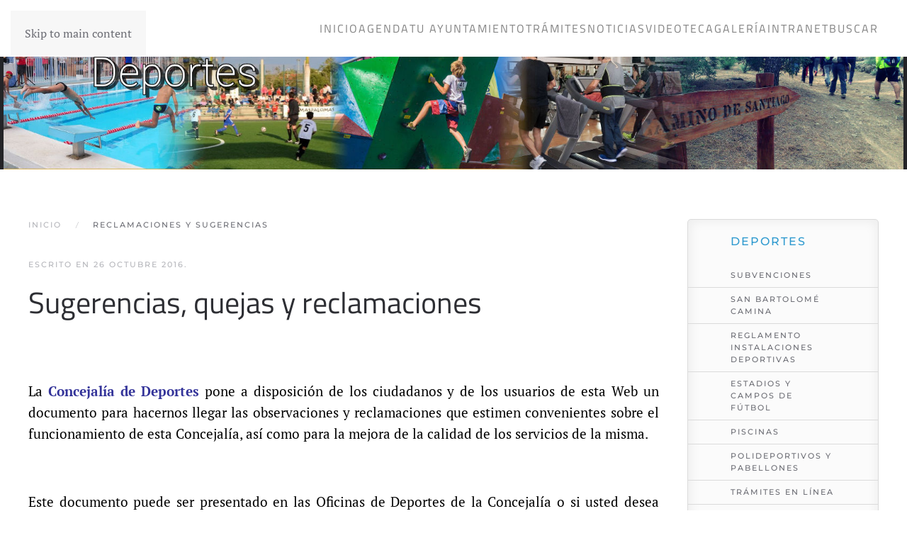

--- FILE ---
content_type: text/html; charset=utf-8
request_url: https://www.maspalomas.com/index.php/dep-reclamaciones
body_size: 10087
content:
<!DOCTYPE html>
<html lang="es-es" dir="ltr">
    <head>
        <meta name="viewport" content="width=device-width, initial-scale=1">
        <link rel="icon" href="/images/Ayuntamiento.png" sizes="any">
                <link rel="apple-touch-icon" href="/templates/yootheme/packages/theme-joomla/assets/images/apple-touch-icon.png">
        <meta charset="utf-8">
	<meta name="author" content="Super User">
	<meta name="description" content="Sitio Web del Ilustre Ayuntamiento de San Bartolomé Tirajana">
	<meta name="generator" content="Joomla! - Open Source Content Management">
	<title>Sugerencias, quejas y reclamaciones</title>
	<link href="https://www.maspalomas.com/buscar?format=opensearch" rel="search" title="OpenSearch Maspalomas" type="application/opensearchdescription+xml">
<link href="/media/vendor/joomla-custom-elements/css/joomla-alert.min.css?0.2.0" rel="stylesheet">
	<link href="/media/system/css/joomla-fontawesome.min.css?4.5.4" rel="preload" as="style" onload="this.onload=null;this.rel='stylesheet'">
	<link href="/templates/yootheme/css/theme.11.css?1738937798" rel="stylesheet">
	<link href="/templates/yootheme/vendor/assets/leaflet/leaflet/dist/leaflet.css?4.5.4" rel="preload" as="style" onload="this.onload=null;this.rel='stylesheet'">
	<link href="/media/com_eventgallery/dist/eventgallery.css?v=5.4.4&amp;e=1" rel="stylesheet">
	<link href="/media/com_eventgallery/dist/responsive-static.css?v=5.4.4&amp;e=1" rel="stylesheet">
	<link href="/media/plg_system_jcepro/site/css/content.min.css?86aa0286b6232c4a5b58f892ce080277" rel="stylesheet">
<script src="/media/vendor/jquery/js/jquery.min.js?3.7.1"></script>
	<script src="/media/legacy/js/jquery-noconflict.min.js?504da4"></script>
	<script src="/media/vendor/awesomplete/js/awesomplete.min.js?1.1.7" defer></script>
	<script type="application/json" class="joomla-script-options new">{"joomla.jtext":{"JLIB_JS_AJAX_ERROR_OTHER":"Se ha producido un aborto en la conexión mientras se recuperaban datos de JSON: Código de estado HTTP %s.","JLIB_JS_AJAX_ERROR_PARSE":"Se ha producido un error de análisis mientras se procesaban los siguientes datos de JSON:<br><code style=\"color:inherit;white-space:pre-wrap;padding:0;margin:0;border:0;background:inherit;\">%s</code>","ERROR":"Error","MESSAGE":"Mensaje","NOTICE":"Notificación","WARNING":"Advertencia","JCLOSE":"Cerrar","JOK":"OK","JOPEN":"Abrir","JLIB_FORM_CONTAINS_INVALID_FIELDS":"El formulario no se puede enviar porque faltan datos obligatorios.<br>Corrija los campos marcados y vuelva a intentarlo.","JLIB_FORM_FIELD_REQUIRED_VALUE":"Por favor, complete este campo","JLIB_FORM_FIELD_REQUIRED_CHECK":"Debe seleccionarse una de las opciones","JLIB_FORM_FIELD_INVALID_VALUE":"Este valor no es válido"},"finder-search":{"url":"/component/finder/?task=suggestions.suggest&amp;format=json&amp;tmpl=component&amp;Itemid=101"},"system.paths":{"root":"","rootFull":"https://www.maspalomas.com/","base":"","baseFull":"https://www.maspalomas.com/"},"csrf.token":"413361f555bb75b272d85f1b2243697f"}</script>
	<script src="/media/system/js/core.min.js?2cb912"></script>
	<script src="/media/vendor/webcomponentsjs/js/webcomponents-bundle.min.js?2.8.0" nomodule defer></script>
	<script src="/media/system/js/fields/validate.min.js?cabe1f" defer></script>
	<script src="/media/com_finder/js/finder.min.js?5729ed" type="module"></script>
	<script src="/media/system/js/joomla-hidden-mail.min.js?80d9c7" type="module"></script>
	<script src="/media/system/js/messages.min.js?9a4811" type="module"></script>
	<script src="/templates/yootheme/packages/theme-cookie/app/cookie.min.js?4.5.4" defer></script>
	<script src="/templates/yootheme/vendor/assets/uikit/dist/js/uikit.min.js?4.5.4"></script>
	<script src="/templates/yootheme/vendor/assets/uikit/dist/js/uikit-icons-fuse.min.js?4.5.4"></script>
	<script src="/templates/yootheme/js/theme.js?4.5.4"></script>
	<script src="/templates/yootheme/vendor/assets/leaflet/leaflet/dist/leaflet.js?4.5.4" defer></script>
	<script src="/templates/yootheme/packages/builder/elements/map/app/map-leaflet.min.js?4.5.4" defer></script>
	<script src="/media/com_eventgallery/dist/eventgallery.js?v=5.4.4&amp;e=1"></script>
	<script src="/media/com_widgetkit/js/maps.js" defer></script>
	<script type="application/ld+json">{"@context":"https://schema.org","@graph":[{"@type":"Organization","@id":"https://www.maspalomas.com/#/schema/Organization/base","name":"Maspalomas","url":"https://www.maspalomas.com/"},{"@type":"WebSite","@id":"https://www.maspalomas.com/#/schema/WebSite/base","url":"https://www.maspalomas.com/","name":"Maspalomas","publisher":{"@id":"https://www.maspalomas.com/#/schema/Organization/base"},"potentialAction":{"@type":"SearchAction","target":"https://www.maspalomas.com/buscar?q={search_term_string}","query-input":"required name=search_term_string"}},{"@type":"WebPage","@id":"https://www.maspalomas.com/#/schema/WebPage/base","url":"https://www.maspalomas.com/index.php/dep-reclamaciones","name":"Sugerencias, quejas y reclamaciones","description":"Sitio Web del Ilustre Ayuntamiento de San Bartolomé Tirajana","isPartOf":{"@id":"https://www.maspalomas.com/#/schema/WebSite/base"},"about":{"@id":"https://www.maspalomas.com/#/schema/Organization/base"},"inLanguage":"es-ES","breadcrumb":{"@id":"https://www.maspalomas.com/#/schema/BreadcrumbList/211"}},{"@type":"Article","@id":"https://www.maspalomas.com/#/schema/com_content/article/232","name":"Sugerencias, quejas y reclamaciones","headline":"Sugerencias, quejas y reclamaciones","inLanguage":"es-ES","dateCreated":"2016-10-26T09:03:00+00:00","interactionStatistic":{"@type":"InteractionCounter","userInteractionCount":3071},"isPartOf":{"@id":"https://www.maspalomas.com/#/schema/WebPage/base"}}]}</script>
	<script>window.yootheme ||= {}; var $theme = yootheme.theme = {"cookie":{"mode":"consent","template":"<div class=\"tm-cookie-banner uk-section uk-section-xsmall uk-section-primary uk-position-bottom uk-position-fixed\">\n        <div class=\"uk-container uk-container-expand uk-text-center\">\n\n            <p>Utilizamos cookies propias y de terceros para mejorar nuestros servicios y mostrarle publicidad relacionada con sus preferencias mediante el an\u00e1lisis de sus h\u00e1bitos de navegaci\u00f3n. Si continua navegando, consideramos que acepta su uso.<\/p>\n                            <button type=\"button\" class=\"js-accept uk-button uk-button-primary uk-margin-small-left\" data-uk-toggle=\"target: !.uk-section; animation: true\">Estoy de acuerdo<\/button>\n            \n                        <button type=\"button\" class=\"js-reject uk-button uk-button-default uk-margin-small-left\" data-uk-toggle=\"target: !.uk-section; animation: true\">No, Gracias<\/button>\n            \n        <\/div>\n    <\/div>","position":"bottom"},"i18n":{"close":{"label":"Close"},"totop":{"label":"Back to top"},"marker":{"label":"Open"},"navbarToggleIcon":{"label":"Abrir men\u00fa"},"paginationPrevious":{"label":"Previous page"},"paginationNext":{"label":"Pr\u00f3xima P\u00e1gina"},"searchIcon":{"toggle":"Open Search","submit":"Submit Search"},"slider":{"next":"Next slide","previous":"Previous slide","slideX":"Slide %s","slideLabel":"%s of %s"},"slideshow":{"next":"Next slide","previous":"Previous slide","slideX":"Slide %s","slideLabel":"%s of %s"},"lightboxPanel":{"next":"Next slide","previous":"Previous slide","slideLabel":"%s of %s","close":"Close"}}};</script>
	<script>window.EventGalleryLightboxConfiguration={"navigationFadeDelay":0,"slideshowSpeed":3000,"doUseSlideshow":true,"doUseAutoplay":false,"KEY_CLOSE":"Close (Esc)","KEY_SHARE":"Share","KEY_DOWNLOAD":"Download","KEY_BUY":"Buy","KEY_ZOOM":"Zoom in\/out","KEY_PREVIOUS":"Previous (arrow left)","KEY_NEXT":"Next (arrow right)","KEY_FULLSCREEN":"Fullscreen","KEY_PLAYSLIDESHOW":"Play Slideshow","KEY_PAUSESLIDESHOW":"Pause Slideshow"};</script>
	<script>window.EventGalleryCartConfiguration={"add2cartdialogurl":"\/component\/eventgallery\/singleimage?layout=imagesetselection&format=raw&Itemid=519","removeUrl":"\/component\/eventgallery\/rest?task=removefromcart&format=raw&Itemid=519","add2cartUrl":"\/component\/eventgallery\/rest?task=add2cart&format=raw&Itemid=519","getCartUrl":"\/component\/eventgallery\/rest?task=getCart&format=raw&Itemid=519","removeLinkTitle":"Remove item from cart","removeAllItemsWarning":"Are you sure you want to remove all items from your cart?"};</script>
	<script>window.EventGalleryGooglePhotosConfiguration={"albumUrl":"\/component\/eventgallery\/googlephotosapi?task=getAlbum&format=raw&Itemid=519","albumsUrl":"\/component\/eventgallery\/googlephotosapi?task=getAlbums&format=raw&Itemid=519"};</script>
	<script>GOOGLE_MAPS_API_KEY = "AIzaSyA9IrOdU3_9ebvbuEXyh3Plj08RPCkPm_k";</script>

    </head>
    <body class="">

        <div class="uk-hidden-visually uk-notification uk-notification-top-left uk-width-auto">
            <div class="uk-notification-message">
                <a href="#tm-main" class="uk-link-reset">Skip to main content</a>
            </div>
        </div>

        
        
        <div class="tm-page">

                        


<header class="tm-header-mobile uk-hidden@m">


        <div uk-sticky cls-active="uk-navbar-sticky" sel-target=".uk-navbar-container">
    
        <div class="uk-navbar-container">

            <div class="uk-container uk-container-expand">
                <nav class="uk-navbar" uk-navbar="{&quot;align&quot;:&quot;left&quot;,&quot;container&quot;:&quot;.tm-header-mobile &gt; [uk-sticky]&quot;,&quot;boundary&quot;:&quot;.tm-header-mobile .uk-navbar-container&quot;}">

                                        <div class="uk-navbar-left ">

                        
                                                    <a uk-toggle href="#tm-dialog-mobile" class="uk-navbar-toggle">

        
        <div uk-navbar-toggle-icon></div>

        
    </a>
                        
                        
                    </div>
                    
                                        <div class="uk-navbar-center">

                                                    <a href="https://www.maspalomas.com/" aria-label="Volver al Inicio" class="uk-logo uk-navbar-item">
    <picture>
<source type="image/webp" srcset="/templates/yootheme/cache/5c/Ayuntamiento-5cc92798.webp 30w, /templates/yootheme/cache/2a/Ayuntamiento-2a0545e9.webp 60w" sizes="(min-width: 30px) 30px">
<img alt loading="eager" src="/templates/yootheme/cache/2d/Ayuntamiento-2ddebe23.png" width="30" height="30">
</picture></a>
                        
                        
                    </div>
                    
                    
                </nav>
            </div>

        </div>

        </div>
    



        <div id="tm-dialog-mobile" uk-offcanvas="container: true; overlay: true" mode="slide">
        <div class="uk-offcanvas-bar uk-flex uk-flex-column">

                        <button class="uk-offcanvas-close uk-close-large" type="button" uk-close uk-toggle="cls: uk-close-large; mode: media; media: @s"></button>
            
                        <div class="uk-margin-auto-bottom">
                
<div class="uk-grid uk-child-width-1-1" uk-grid>    <div>
<div class="uk-panel" id="module-menu-dialog-mobile">

    
    
<ul class="uk-nav uk-nav-default">
    
	<li class="item-101"><a href="/">Inicio</a></li>
	<li class="item-2100 uk-parent"><a href="/agendaayto">Agenda</a>
	<ul class="uk-nav-sub">

		<li class="item-2114"><a href="/agendaayto/proximos-eventos?view=events">Próximos Eventos</a></li>
		<li class="item-2115"><a href="/agendaayto/linea-de-tiempo-programacion?past=0&amp;sort=0">Línea de Tiempo (Programación)</a></li></ul></li>
	<li class="item-102"><a href="/tu-ayuntamiento">Tu Ayuntamiento</a></li>
	<li class="item-103"><a href="http://eadmin.maspalomas.com/" target="_blank">Trámites</a></li>
	<li class="item-150"><a href="/noticias">Noticias</a></li>
	<li class="item-678"><a href="/videoteca">Videoteca</a></li>
	<li class="item-914"><a href="/galeria">Galería</a></li>
	<li class="item-1269"><a href="/economia-y-hacienda/recursos-humanos">Intranet</a></li>
	<li class="item-2072"><a href="/buscar?f=2" target="_blank">Buscar</a></li></ul>

</div>
</div>    <div>
<div class="uk-panel" id="module-tm-2">

    
    

    <form id="search-tm-2" action="/buscar" method="get" role="search" class="uk-search js-finder-searchform uk-search-default uk-width-1-1"><span uk-search-icon></span><input name="q" class="js-finder-search-query uk-search-input" placeholder="Buscar" required aria-label="Buscar" type="search"></form>
    

</div>
</div></div>
            </div>
            
            
        </div>
    </div>
    
    
    

</header>




<header class="tm-header uk-visible@m">



        <div uk-sticky media="@m" cls-active="uk-navbar-sticky" sel-target=".uk-navbar-container">
    
        <div class="uk-navbar-container">

            <div class="uk-container">
                <nav class="uk-navbar" uk-navbar="{&quot;align&quot;:&quot;left&quot;,&quot;container&quot;:&quot;.tm-header &gt; [uk-sticky]&quot;,&quot;boundary&quot;:&quot;.tm-header .uk-navbar-container&quot;}">

                                        <div class="uk-navbar-left ">

                                                    
<div class="uk-navbar-item" id="module-89">

    
    
<div class="uk-margin-remove-last-child custom" ><p><img src="/images/Ayuntamiento.png" alt="Ayuntamiento" width="50" height="50" /></p></div>

</div>

                        
                        
                        
                    </div>
                    
                    
                                        <div class="uk-navbar-right">

                                                    
<ul class="uk-navbar-nav">
    
	<li class="item-101"><a href="/">Inicio</a></li>
	<li class="item-2100 uk-parent"><a href="/agendaayto">Agenda</a>
	<div class="uk-drop uk-navbar-dropdown"><div><ul class="uk-nav uk-navbar-dropdown-nav">

		<li class="item-2114"><a href="/agendaayto/proximos-eventos?view=events">Próximos Eventos</a></li>
		<li class="item-2115"><a href="/agendaayto/linea-de-tiempo-programacion?past=0&amp;sort=0">Línea de Tiempo (Programación)</a></li></ul></div></div></li>
	<li class="item-102"><a href="/tu-ayuntamiento">Tu Ayuntamiento</a></li>
	<li class="item-103"><a href="http://eadmin.maspalomas.com/" target="_blank">Trámites</a></li>
	<li class="item-150"><a href="/noticias">Noticias</a></li>
	<li class="item-678"><a href="/videoteca">Videoteca</a></li>
	<li class="item-914"><a href="/galeria">Galería</a></li>
	<li class="item-1269"><a href="/economia-y-hacienda/recursos-humanos">Intranet</a></li>
	<li class="item-2072"><a href="/buscar?f=2" target="_blank">Buscar</a></li></ul>

                        
                                                    
                        
                    </div>
                    
                </nav>
            </div>

        </div>

        </div>
    







</header>

            
            
<div class="tm-top uk-section-secondary uk-section uk-padding-remove-top uk-padding-remove-bottom">

    
        
        
        
                        <div class="uk-container uk-container-expand">
            
                
<div class="uk-panel style-blank" id="module-212">

    
    
<div class="uk-margin-remove-last-child custom" ><div style="margin: -35px;"><a href="/bienestar-calidad-de-vida-y-solidaridad/deportes" title="Deportes"><img src="/images/banners/AT02_DEP_Banner.jpg" alt="Banner Deportes 02" style="display: block; margin-left: auto; margin-right: auto;" /></a></div></div>

</div>

                        </div>
            
        
    
</div>


            <main id="tm-main"  class="tm-main uk-section uk-section-default" uk-height-viewport="expand: true">

                                <div class="uk-container">

                    
                    <div class="uk-grid" uk-grid>
                        <div class="uk-width-expand@m">

                    
                                                            

<nav class="uk-margin-medium-bottom" aria-label="Breadcrumb">
    <ul class="uk-breadcrumb" vocab="https://schema.org/" typeof="BreadcrumbList">
    
            <li property="itemListElement" typeof="ListItem">            <a href="/" property="item" typeof="WebPage"><span property="name">Inicio</span></a>
            <meta property="position" content="1">
            </li>    
            <li property="itemListElement" typeof="ListItem">            <span property="name" aria-current="page">Reclamaciones y Sugerencias</span>            <meta property="position" content="2">
            </li>    
    </ul>
</nav>
                            
                
                <div id="system-message-container" aria-live="polite"></div>

                <article id="article-232" class="uk-article" data-permalink="https://www.maspalomas.com/dep-reclamaciones" typeof="Article" vocab="https://schema.org/">

    <meta property="name" content="Sugerencias, quejas y reclamaciones">
    <meta property="author" typeof="Person" content="Super User">
    <meta property="dateModified" content="2020-07-06T10:03:35+00:00">
    <meta property="datePublished" content="2016-10-26T09:03:00+00:00">
    <meta class="uk-margin-remove-adjacent" property="articleSection" content="Deportes - General">

            
    
                            <p class="uk-margin-top uk-margin-remove-bottom uk-article-meta">
                Escrito en <time datetime="2016-10-26T10:03:00+01:00">26 Octubre 2016</time>.                            </p>
                
                    <h1 property="headline" class="uk-margin-top uk-margin-remove-bottom uk-article-title">
                Sugerencias, quejas y reclamaciones            </h1>
        
        
        
        
        
                <div  class="uk-margin-medium-top" property="text">

            
                            
<p>&nbsp;</p>
<p style="text-align: justify;"><span style="color: #000000; font-size: 14pt;">La <strong><span style="color: #333399;">Concejalía de Deportes</span> </strong>pone a disposición de los ciudadanos y de los usuarios de esta Web un documento para hacernos llegar las observaciones y reclamaciones que estimen convenientes sobre el funcionamiento de esta Concejalía, así como para la mejora de la calidad de los servicios de la misma.</span></p>
<p style="text-align: justify;">&nbsp;</p>
<p style="text-align: justify;"><span style="color: #000000; font-size: 14pt;">Este documento puede ser presentado en las Oficinas de Deportes de la Concejalía o si usted desea contactar de forma más rápida, se puede dirigir a nuestra dirección de correo electrónico: <joomla-hidden-mail  is-link="1" is-email="1" first="ZGVwb3J0ZXM=" last="bWFzcGFsb21hcy5jb20=" text="ZGVwb3J0ZXNAbWFzcGFsb21hcy5jb20=" base="" >Esta dirección de correo electrónico está siendo protegida contra los robots de spam. Necesita tener JavaScript habilitado para poder verlo.</joomla-hidden-mail></span></p>
<p>&nbsp;</p>
<p style="text-align: center;"><a title="Sugerencias y Quejas" href="/images/stories/documents/Deportes/Folletos/DEP_FOL_SugerenciasQuejas.pdf" target="_blank"><img src="/images/widgets/AreasTematicas/AT02_Bienestar/Deportes/Folletos/DEP_FOL_Sugerencias_250.jpg" alt="DEP FOL Sugerencias 250" /></a></p>
<p>&nbsp;</p>
<hr />
<p><span style="background-color: #ffffff;">

    <div id="wk-grid8a5" class="uk-child-width-1-4 uk-child-width-1-5@s uk-grid-small uk-text-left "  uk-grid="masonry: next"  uk-scrollspy="cls: uk-animation-fade; target: &gt; div &gt; .uk-panel, &gt; div &gt; .uk-card; delay: 200">

    
        <div >
            <div class="uk-panel">

                
                
                                <div class="uk-text-center uk-margin uk-margin-remove-top"><div class="uk-inline-clip uk-transition-toggle "><img src="/media/widgetkit/AT02_DEP_OnLine-10752a66efa1d6f0cb6fa9c5904db882.jpg" class=" uk-transition-scale-up uk-transition-opaque" alt="Pago de Actividades por Web"><a class="uk-position-cover" href="/dep-tramitesenlinea" title="Pago de Actividades por Web"></a></div></div>
                
                
                    
                        
                        
                        
                        
                        
                        
                        
                    
                
            </div>
        </div>

    
        <div >
            <div class="uk-panel">

                
                
                                <div class="uk-text-center uk-margin uk-margin-remove-top"><div class="uk-inline-clip uk-transition-toggle "><img src="/media/widgetkit/AT02_DEP_ActividadesDeportivas-a5592edcdd9b5f8e52e2cbadd0c2b33f.jpg" class=" uk-transition-scale-up uk-transition-opaque" alt="Actividades Deportivas"><a class="uk-position-cover" href="/images/stories/documents/Deportes/Folletos/DEP_FOL_ActividadesDeportivas.pdf" title="Actividades Deportivas"></a></div></div>
                
                
                    
                        
                        
                        
                        
                        
                        
                        
                    
                
            </div>
        </div>

    
        <div >
            <div class="uk-panel">

                
                
                                <div class="uk-text-center uk-margin uk-margin-remove-top"><div class="uk-inline-clip uk-transition-toggle "><img src="/media/widgetkit/AT02_DEP_Senderismo-933f2de5970d0b18488c5d9d83639654.png" class=" uk-transition-scale-up uk-transition-opaque" alt="San Bartolomé Camina"><a class="uk-position-cover" href="/images/stories/documents/Deportes/Folletos/DEP_FOL_SanBartolomeCamina.pdf" title="San Bartolomé Camina"></a></div></div>
                
                
                    
                        
                        
                        
                        
                        
                        
                        
                    
                
            </div>
        </div>

    
        <div >
            <div class="uk-panel">

                
                
                                <div class="uk-text-center uk-margin uk-margin-remove-top"><div class="uk-inline-clip uk-transition-toggle "><img src="/media/widgetkit/AT02_DEP_Agenda-0b8a26291aac1c7c235a8dc565eef0d0.png" class=" uk-transition-scale-up uk-transition-opaque" alt="Agenda Deportiva"><a class="uk-position-cover" href="/dep-agendadeportiva" title="Agenda Deportiva"></a></div></div>
                
                
                    
                        
                        
                        
                        
                        
                        
                        
                    
                
            </div>
        </div>

    
        <div >
            <div class="uk-panel">

                
                
                                <div class="uk-text-center uk-margin uk-margin-remove-top"><div class="uk-inline-clip uk-transition-toggle "><img src="/media/widgetkit/AT02_DEP_FolletosInfo-b040940824c9bc0ec400cc9fa3b430fe.png" class=" uk-transition-scale-up uk-transition-opaque" alt="Folletos Informativos"><a class="uk-position-cover" href="/dep-folletos" title="Folletos Informativos"></a></div></div>
                
                
                    
                        
                        
                        
                        
                        
                        
                        
                    
                
            </div>
        </div>

    
        <div >
            <div class="uk-panel">

                
                
                                <div class="uk-text-center uk-margin uk-margin-remove-top"><div class="uk-inline-clip uk-transition-toggle "><img src="/media/widgetkit/AT02_DEP_ReclamacionesSugerencias-4b3d1e7d2672bb4262c59800ce498e3b.png" class=" uk-transition-scale-up uk-transition-opaque" alt="Reclamaciones y Sugerencias"><a class="uk-position-cover" href="/dep-reclamaciones" title="Reclamaciones y Sugerencias"></a></div></div>
                
                
                    
                        
                        
                        
                        
                        
                        
                        
                    
                
            </div>
        </div>

    
        <div >
            <div class="uk-panel">

                
                
                                <div class="uk-text-center uk-margin uk-margin-remove-top"><div class="uk-inline-clip uk-transition-toggle "><img src="/media/widgetkit/AT02_DEP_GestionEventos-c8f13679f9f87150298247ae86fa78a5.png" class=" uk-transition-scale-up uk-transition-opaque" alt="Gestión de Eventos Deportivos"><a class="uk-position-cover" href="/dep-gestioneventos" title="Gestión de Eventos Deportivos"></a></div></div>
                
                
                    
                        
                        
                        
                        
                        
                        
                        
                    
                
            </div>
        </div>

    
        <div >
            <div class="uk-panel">

                
                
                                <div class="uk-text-center uk-margin uk-margin-remove-top"><div class="uk-inline-clip uk-transition-toggle "><img src="/media/widgetkit/AT02_DEP_ClubesDeportistas-d62860a2786eee453b4d79ee188deb79.png" class=" uk-transition-scale-up uk-transition-opaque" alt="Clubes y Deportistas"><a class="uk-position-cover" href="/dep-clubesdeportistas" title="Clubes y Deportistas"></a></div></div>
                
                
                    
                        
                        
                        
                        
                        
                        
                        
                    
                
            </div>
        </div>

    
        <div >
            <div class="uk-panel">

                
                
                                <div class="uk-text-center uk-margin uk-margin-remove-top"><div class="uk-inline-clip uk-transition-toggle "><img src="/media/widgetkit/AT02_DEP_Instalaciones-de54aa06753c2665763e94cab3a392f5.png" class=" uk-transition-scale-up uk-transition-opaque" alt="Instalaciones"><a class="uk-position-cover" href="/dep-instalaciones" title="Instalaciones"></a></div></div>
                
                
                    
                        
                        
                        
                        
                        
                        
                        
                    
                
            </div>
        </div>

    
        <div >
            <div class="uk-panel">

                
                
                                <div class="uk-text-center uk-margin uk-margin-remove-top"><div class="uk-inline-clip uk-transition-toggle "><img src="/media/widgetkit/AT02_DEP_CampusDeportivos_02-e9fe6f1e7f712796353cb9c25c9f237f.png" class=" uk-transition-scale-up uk-transition-opaque" alt="Campus Deportivos"><a class="uk-position-cover" href="/images/stories/documents/Deportes/2025/20250625_DEPCampusDeportivos2025.pdf" title="Campus Deportivos"></a></div></div>
                
                
                    
                        
                        
                        
                        
                        
                        
                        
                    
                
            </div>
        </div>

    
    </div>

</span></p>             
        </div>
        
        
        
                <ul class="uk-list">

            
            
                            <li>Visto: 3071</li>
            
        </ul>
        
        
                
<nav aria-label="Pagination" class="uk-margin-medium">
    <ul class="uk-pagination uk-margin-remove-bottom">
    
            <li class="uk-margin-auto-left">        <a href="/dep-localizaciones">Siguiente <span uk-pagination-next></span></a>
        </li>    
    </ul>
</nav>        
        
    
</article>

                
                                                </div>

                        
<aside id="tm-sidebar" class="tm-sidebar uk-width-1-4@m">
    
<div class="uk-card uk-card-body uk-card-default menu-gris" id="module-214">

    
        <h5 class="uk-h5">

                Deportes        
        </h5>

    
    
<ul class="uk-nav uk-nav-default">
    
	<li class="item-3133"><a href="/dep-subvenciones">Subvenciones</a></li>
	<li class="item-230"><a href="/images/stories/documents/Deportes/Folletos/DEP_FOL_Senderismo.pdf" target="_blank">San Bartolomé Camina</a></li>
	<li class="item-3116"><a href="/images/stories/documents/Deportes/2024_ReglamentoInstalacionesDeportivas.pdf" target="_blank">Reglamento Instalaciones Deportivas</a></li>
	<li class="item-231"><a href="/dep-estadios">Estadios y Campos de Fútbol</a></li>
	<li class="item-232"><a href="/dep-piscinas">Piscinas</a></li>
	<li class="item-233"><a href="/dep-polideportivos">Polideportivos y Pabellones</a></li>
	<li class="item-488"><a href="/dep-tramitesenlinea">Trámites en Línea</a></li>
	<li class="item-235"><a href="/dep-instalaciones">Instalaciones</a></li>
	<li class="item-236"><a href="/dep-folletos">Folletos Informativos</a></li>
	<li class="item-237"><a href="/dep-clubesdeportistas">Clubes y Deportistas</a></li>
	<li class="item-238"><a href="/dep-agendadeportiva">Agenda Deportiva</a></li>
	<li class="item-239"><a href="/dep-gestioneventos">Gestión de Eventos Deportivos</a></li>
	<li class="item-518"><a href="/dep-localizaciones">Localización Centros Deportivos</a></li>
	<li class="item-519 uk-active"><a href="/dep-reclamaciones">Reclamaciones y Sugerencias</a></li></ul>

</div>

</aside>

                    </div>
                     
                </div>
                
            </main>

            

                        <footer>
                <!-- Builder #footer --><style class="uk-margin-remove-adjacent">#footer\#0{font-family: "Titillium Web"; color: white;}#footer\#1 td{font-family: "Titillium Web";}#footer\#2{background: #333D47;}#footer\#3 li{font-family:"Titillium Web"; color: white;}#footer\#4{background: #36414B;}#footer\#5{background: #404D59;}#footer\#6{background: #404D59;}</style>
<div id="footer#5" class="uk-section-default uk-section uk-padding-remove-bottom">
    
        
        
        
            
                                <div class="uk-container">                
                    <div class="uk-grid tm-grid-expand uk-child-width-1-1 uk-grid-margin">
<div class="uk-width-1-1">
    
        
            
            
            
                
                    

    <div id="wk-grid1f8" class="uk-child-width-1-4 uk-grid-collapse uk-grid-match uk-text-left " uk-height-match="target: &gt; div &gt; .uk-panel, &gt; div &gt; .uk-card; row: true" uk-grid >

    
        <div >
            <div class="uk-panel">

                
                
                                <div class="uk-text-center uk-margin uk-margin-remove-top"><div class="uk-inline-clip uk-transition-toggle uk-border-circle"><img src="/media/widgetkit/facebook_gris-d2d5c95c931b8db0c62a907e0bc56828.png" class="uk-border-circle" alt="Facebook" width="50" height="50"><img src="/media/widgetkit/facebook_blanco-cdf1c1e412f77ebd7cae013351d7dead.png" class="uk-border-circle uk-position-cover uk-transition-fade" alt="Facebook" width="50" height="50"><a class="uk-position-cover" href="https://www.facebook.com/Ilustre-Ayuntamiento-de-la-Villa-de-San-Bartolom%C3%A9-de-Tirajana-135474906521046/" target="_blank" title="Facebook"></a></div></div>
                
                
                    
                        
                        
                        
                        
                        
                        
                        
                    
                
            </div>
        </div>

    
        <div >
            <div class="uk-panel">

                
                
                                <div class="uk-text-center uk-margin uk-margin-remove-top"><div class="uk-inline-clip uk-transition-toggle uk-border-circle"><img src="/media/widgetkit/instagram_gris-0c3e35620993f4a84a8130435c36bbf8.png" class="uk-border-circle" alt="Instagram" width="50" height="50"><img src="/media/widgetkit/instagram_blanco-91e0a2cb2bcbdab35744a6f1e0be6343.png" class="uk-border-circle uk-position-cover uk-transition-fade" alt="Instagram" width="50" height="50"><a class="uk-position-cover" href="https://www.instagram.com/sanbartolometirajanaayto/" target="_blank" title="Instagram"></a></div></div>
                
                
                    
                        
                        
                        
                        
                        
                        
                        
                    
                
            </div>
        </div>

    
        <div >
            <div class="uk-panel">

                
                
                                <div class="uk-text-center uk-margin uk-margin-remove-top"><div class="uk-inline-clip uk-transition-toggle uk-border-circle"><img src="/media/widgetkit/twitter_gris-1e1131574222c9e90fec8633d6825eb6.png" class="uk-border-circle" alt="Twitter" width="50" height="50"><img src="/media/widgetkit/twitter_blanco-a001928b4ca5ebfb7fbffa6e8e81ebcc.png" class="uk-border-circle uk-position-cover uk-transition-fade" alt="Twitter" width="50" height="50"><a class="uk-position-cover" href="https://twitter.com/AytoSBT" target="_blank" title="Twitter"></a></div></div>
                
                
                    
                        
                        
                        
                        
                        
                        
                        
                    
                
            </div>
        </div>

    
        <div >
            <div class="uk-panel">

                
                
                                <div class="uk-text-center uk-margin uk-margin-remove-top"><div class="uk-inline-clip uk-transition-toggle uk-border-circle"><img src="/media/widgetkit/Youtube_gris-43c82f0e728eeb9dbc6e30cafe416490.png" class="uk-border-circle" alt="YouTube" width="50" height="50"><img src="/media/widgetkit/Youtube_blanco-0ce759d062bb28f801f800beba736544.png" class="uk-border-circle uk-position-cover uk-transition-fade" alt="YouTube" width="50" height="50"><a class="uk-position-cover" href="https://www.youtube.com/user/AytoSBT?feature=mhee" target="_blank" title="YouTube"></a></div></div>
                
                
                    
                        
                        
                        
                        
                        
                        
                        
                    
                
            </div>
        </div>

    
    </div>


                
            
        
    
</div></div><div class="uk-grid tm-grid-expand uk-child-width-1-1 uk-grid-margin">
<div class="uk-width-1-1" id="footer#2">
    
        
            
            
            
                
                    <div class="uk-panel uk-margin" id="footer#0"><p></p>
<p>POR ÁREAS TEMÁTICAS</p>
<p></p></div><div id="footer#1"><table border="0" style="width: 100%;">
	<tbody>
		<tr>
			<td align="left" valign="top">
				<p><span style="font-size: 10pt;"><strong><span style="color: #99ccff;"><a href="/index.php/bienestar-calidad-de-vida-y-solidaridad" style="color: #99ccff;" title="Bienestar, Calidad de Vida y Solidaridad">Bienestar, Calidad de Vida y Solidaridad</a></span></strong> </span></p>
				<p><span style="font-size: 10pt; color: #ffffff;"><a href="/index.php/bienestar-calidad-de-vida-y-solidaridad/animales" style="color: #ffffff;" title="Animales">Animales</a>, <a href="/index.php/bienestar-calidad-de-vida-y-solidaridad/deportes" style="color: #ffffff;" title="Deportes">Deportes</a>, <a href="/index.php/bienestar-calidad-de-vida-y-solidaridad/educacion" style="color: #ffffff;" title="Educación">Educación</a>,<a href="/index.php/bienestar-calidad-de-vida-y-solidaridad/sanidad-y-salud" style="color: #ffffff;" title="Sanidad y Salud"> Sanidad y Salud</a></span></p>
				<p><span style="font-size: 10pt;"><strong><span style="color: #99ccff;"><a href="/index.php/cultura-y-accion-social" style="color: #99ccff;" title="Cultura y Acción Social">Cultura y Acción Social</a></span></strong></span></p>
				<p><span style="font-size: 10pt; color: #ffffff;"><a href="/cultura-y-accion-social/cultura" style="color: #ffffff;" title="Cultura">Cultura</a>, <a href="/cultura-y-accion-social/igualdad" style="color: #ffffff;" title="Igualdad">Igualdad</a>, <a href="/cultura-y-accion-social/juventud" style="color: #ffffff;" title="Juventud">Juventud</a>, <a href="/cultura-y-accion-social/mayores" style="color: #ffffff;" title="Mayores">Mayores</a>, <a href="/cultura-y-accion-social/participacion-ciudadana" style="color: #ffffff;" title="Participación Ciudadana">Participación Ciudadana</a>, <a href="/cultura-y-accion-social/patrimonio-historico-artistico" style="color: #ffffff;" title="Patrimonio Histórico-Artístico">Patrimonio Histórico-Artístico, </a><a href="/cultura-y-accion-social/eventos-y-festejos" style="color: #ffffff;" title="Eventos y Festejos">Eventos y Festejos</a></span></p>
			</td>
			<td align="left" valign="top">
				<p><span style="font-size: 10pt;"><strong><span style="color: #99ccff;"><a href="/index.php/economia-y-hacienda" style="color: #99ccff;" title="Economía y Hacienda">Economía y Hacienda</a></span></strong></span></p>
				<p><span style="font-size: 10pt; color: #ffffff;"><a href="/index.php/economia-y-hacienda/contratacion-y-compras" style="color: #ffffff;" title="Contratación y Compras">Contratación y Compras</a>, <a href="/index.php/economia-y-hacienda/empadronamiento" style="color: #ffffff;" title="Empadronamiento">Empadronamiento</a>, <a href="/index.php/economia-y-hacienda/hacienda-municipal" style="color: #ffffff;" title="Hacienda Municipal">Hacienda Municipal</a>, <a href="/index.php/economia-y-hacienda/nuevas-tecnologias" style="color: #ffffff;" title="Nuevas Tecnologías">Nuevas Tecnologías</a>, <a href="/index.php/economia-y-hacienda/patrimonio" style="color: #ffffff;" title="Patrimonio">Patrimonio</a>, <a href="/index.php/economia-y-hacienda/recursos-humanos" style="color: #ffffff;" title="Recursos Humanos">Recursos Humanos</a>, <a href="/index.php/economia-y-hacienda/rentas" style="color: #ffffff;" title="Rentas">Rentas</a></span></p>
				<p><span style="font-size: 10pt;"><strong><span style="color: #99ccff;"><a href="/index.php/presidencia" style="color: #99ccff;" title="Presidencia">Presidencia</a></span></strong></span></p>
				<p><span style="font-size: 10pt; color: #ffffff;"><a href="/index.php/presidencia/archivo" style="color: #ffffff;" title="Archivo">Archivo</a>, <a href="/index.php/presidencia/asesoria-juridica" style="color: #ffffff;" title="Asesoría Jurídica">Asesoría Jurídica</a>, <a href="/index.php/presidencia/registro-general" style="color: #ffffff;" title="Registro General">Registro General</a>, <a href="/index.php/presidencia/reglamentacion-municipal" style="color: #ffffff;" title="Reglamentación Municipal">Reglamentación Municipal</a></span></p>
			</td>
			<td align="left" valign="top">
				<p><span style="font-size: 10pt;"><strong><span style="color: #99ccff;"><a href="/index.php/seguridad-ciudadana" style="color: #99ccff;" title="Seguridad Ciudadana">Seguridad Ciudadana</a></span></strong></span></p>
				<p><span style="font-size: 10pt; color: #ffffff;"><a href="/index.php/seguridad-ciudadana/bomberos" style="color: #ffffff;" title="Bomberos">Bomberos</a>, <a href="/index.php/seguridad-ciudadana/policia" style="color: #ffffff;" title="Policía">Policía</a>, <a href="/index.php/seguridad-ciudadana/potrero" style="color: #ffffff;" title="Potrero">Potrero</a>, <a href="/index.php/seguridad-ciudadana/proteccion-civil" style="color: #ffffff;" title="Protección Civil">Protección Civil</a>, <a href="/index.php/seguridad-ciudadana/trafico" style="color: #ffffff;" title="Tráfico">Tráfico</a></span></p>
				<p><span style="font-size: 10pt;"><strong><span style="color: #99ccff;"><a href="/index.php/servicios-municipales" style="color: #99ccff;" title="Servicios Municipales">Servicios Municipales</a></span></strong></span></p>
				<span style="font-size: 10pt; color: #ffffff;"><a href="/index.php/servicios-municipales/disciplina-urbanistica" style="color: #ffffff;" title="Disciplina Urbanística">Disciplina Urbanística</a>, <a href="/index.php/servicios-municipales/licencias-urbanisticas" style="color: #ffffff;" title="Licencias Urbanísticas">Licencias Urbanísticas</a>, <a href="/index.php/servicios-municipales/medio-ambiente" style="color: #ffffff;" title="Medio Ambiente">Medio Ambiente</a>, <a href="/index.php/servicios-municipales/parque-movil" style="color: #ffffff;" title="Parque Móvil">Parque Móvil</a>, <a href="/index.php/servicios-municipales/planeamiento" style="color: #ffffff;" title="Planeamiento">Urbanismo y Planeamiento</a>, <a href="/index.php/servicios-municipales/vias-y-obras" style="color: #ffffff;" title="Vías y Obras">Vías y Obras</a>, <a href="/index.php/servicios-municipales/vivienda" style="color: #ffffff;" title="Vivienda">Vivienda</a>, <a href="/servicios-municipales/atencion-y-cuidado-del-litoral" style="color: #ffffff;" title="Atención y Cuidado del Litoral">Litoral</a>, <a href="/servicios-municipales/movilidad-y-transporte" style="color: #ffffff;" title="Movilidad Urbana y Transporte">Movilidad Urbana y Transporte</a></span>
				<p><span style="font-size: 10pt;"></span></p>
			</td>
			<td align="left" valign="top">
				<p><span style="font-size: 10pt;"><strong><span style="color: #99ccff;"><a href="/index.php/servicios-sociales" style="color: #99ccff;" title="Servicios Sociales">Servicios Sociales</a></span></strong></span></p>
				<p><span style="font-size: 10pt; color: #ffffff;"><a href="/index.php/servicios-sociales-area/servicios-sociales-2" style="color: #ffffff;" title="Servicios Sociales">Servicios Sociales</a></span></p>
				<p><span style="font-size: 10pt;"><strong><span style="color: #99ccff;"><a href="/economia-y-hacienda" style="color: #99ccff;" title="Actividad Económica">Turismo y Actividad Económica</a></span></strong></span></p>
				<span style="font-size: 10pt;"><a href="/index.php/turismo/agricultura-ganaderia-pesca-y-mercados" title="Agricultura"></a><span style="color: #ffffff;"><a href="/actividadeconomica/adl" style="color: #ffffff;" title="Agencia de Desarrollo Local">Agencia de Desarrollo Local</a>, <a href="/actividadeconomica/agricultura" style="color: #ffffff;" title="Agricultura, Ganadería, Pesca y Mercados">Agricultura y Mercados</a>, <a href="/actividadeconomica/consumo" style="color: #ffffff;" title="Consumo">Consumo</a>, <a href="/actividadeconomica/comercio" style="color: #ffffff;" title="Comercio y Pymes">Comercio y Pymes</a>, <a href="/actividadeconomica/turismo" style="color: #ffffff;" title="Turismo">Turismo</a></span></span>
			</td>
		</tr>
	</tbody>
</table></div>
                
            
        
    
</div></div><div class="uk-grid tm-grid-expand uk-child-width-1-1 uk-grid-margin uk-margin-remove-top">
<div class="uk-width-1-1" id="footer#4">
    
        
            
            
            
                
                    
<ul class="uk-list" id="footer#3">        <li class="el-item">

    <div class="uk-child-width-expand uk-grid-small" uk-grid>        <div class="uk-width-medium uk-text-break">
            
            
<div class="el-title uk-margin-remove uk-h5 uk-text-muted">CONTÁCTANOS</div>
            
        </div>        <div>

            
            <div class="el-content uk-panel uk-h5 uk-margin-remove"><ul id="contact_list">
<li id="position">Plaza de Timanfaya s/n. San Fernando de Maspalomas</li>
<li id="phone">(+34) 928 723 400</li>
</ul></div>
                                    
        </div>
    </div>
</li>
    </ul>
                
            
        
    
</div></div>
                                </div>                
            
        
    
</div>
<div id="footer#6" class="uk-section-default uk-section uk-padding-remove-top uk-padding-remove-bottom">
    
        
        
        
            
                                <div class="uk-container uk-container-xlarge uk-padding-remove-horizontal">                
                    <div class="uk-grid-margin uk-container uk-container-expand"><div class="uk-grid tm-grid-expand uk-child-width-1-1">
<div class="uk-width-1-1">
    
        
            
            
            
                
                    
<div class="uk-position-relative uk-position-z-index uk-dark uk-margin" style="height: 300px;" uk-map data-map-type="leaflet">    <script type="application/json">{"markers":[{"lat":27.7666,"lng":-15.5855,"title":"Oficinas Municipales"}],"type":"roadmap","zoom":10,"controls":true,"zooming":true,"dragging":true,"min_zoom":"13","max_zoom":18,"poi":false,"center":{"lat":27.7666,"lng":-15.5855},"lazyload":true,"library":"leaflet","baseUrl":"\/templates\/yootheme\/vendor\/assets\/leaflet\/leaflet\/dist"}</script>                    <template>
            
<div class="el-item uk-text-default uk-font-default uk-margin-remove-first-child">
    
    

<h3 class="el-title uk-margin-top uk-margin-remove-bottom">        Oficinas Municipales    </h3>




</div>        </template>
            </div>
                
            
        
    
</div></div></div>
                                </div>                
            
        
    
</div>
<div class="uk-section-primary uk-section uk-section-xsmall">
    
        
        
        
            
                                <div class="uk-container">                
                    <div class="uk-grid tm-grid-expand uk-grid-margin" uk-grid>
<div class="uk-width-4-5@m">
    
        
            
            
            
                
                    
<div class="uk-panel">
    
    
<ul class="uk-subnav" uk-dropnav="{&quot;boundary&quot;:&quot;false&quot;,&quot;container&quot;:&quot;body&quot;}">
    
	<li class="item-1337"><a href="/mnuavisolegal">Aviso Legal</a></li>
	<li class="item-1338"><a href="/images/stories/documents/PiePagina/PoliticaDePrivacidad_SBT.pdf" target="_blank">Política de Privacidad</a></li>
	<li class="item-1339"><a href="/mnuaccesibilidad">Accesibilidad</a></li></ul>

</div><div class="uk-panel uk-text-meta uk-margin">Copyright © 2016. Todos los derechos reservados. Ilustre Ayuntamiento de la Villa de San Bartolomé de Tirajana</div>
                
            
        
    
</div>
<div class="uk-width-1-5@m">
    
        
            
            
            
                
                    
<div class="uk-margin"><a href="#" uk-totop uk-scroll></a></div>
<div class="uk-margin">
        <picture>
<source type="image/webp" srcset="/templates/yootheme/cache/f9/Ayuntamiento-f98be068.webp 30w, /templates/yootheme/cache/de/Ayuntamiento-deff6da0.webp 60w" sizes="(min-width: 30px) 30px">
<img src="/templates/yootheme/cache/a5/Ayuntamiento-a5499df5.png" width="30" height="30" class="el-image" alt loading="lazy">
</picture>    
    
</div>
                
            
        
    
</div></div>
                                </div>                
            
        
    
</div>            </footer>
            
        </div>

        
        

    </body>
</html>
